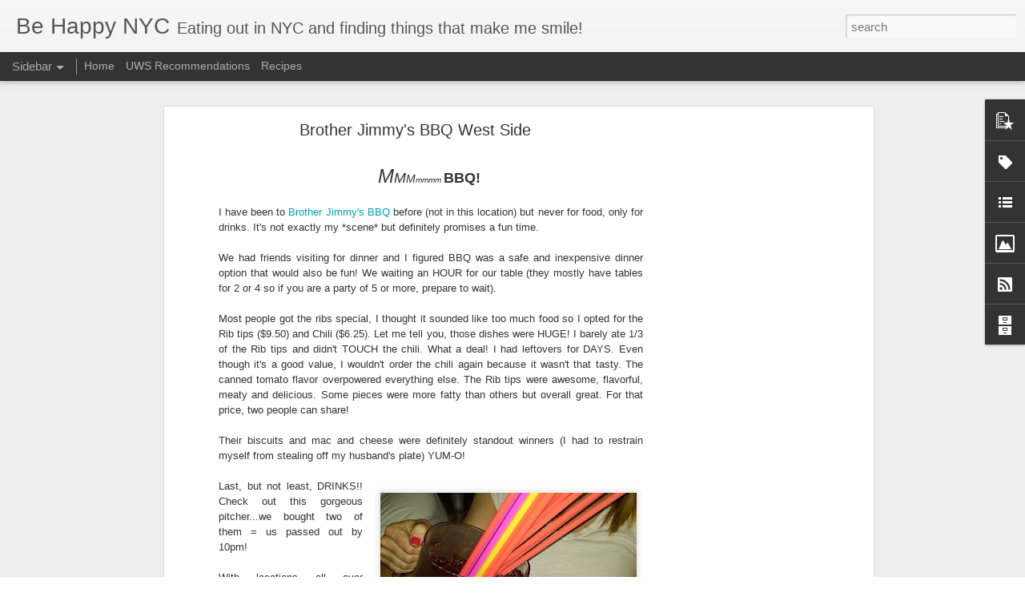

--- FILE ---
content_type: text/html; charset=utf-8
request_url: https://www.google.com/recaptcha/api2/aframe
body_size: 266
content:
<!DOCTYPE HTML><html><head><meta http-equiv="content-type" content="text/html; charset=UTF-8"></head><body><script nonce="_l0ou75_xU0rMU-24tL93w">/** Anti-fraud and anti-abuse applications only. See google.com/recaptcha */ try{var clients={'sodar':'https://pagead2.googlesyndication.com/pagead/sodar?'};window.addEventListener("message",function(a){try{if(a.source===window.parent){var b=JSON.parse(a.data);var c=clients[b['id']];if(c){var d=document.createElement('img');d.src=c+b['params']+'&rc='+(localStorage.getItem("rc::a")?sessionStorage.getItem("rc::b"):"");window.document.body.appendChild(d);sessionStorage.setItem("rc::e",parseInt(sessionStorage.getItem("rc::e")||0)+1);localStorage.setItem("rc::h",'1769990876431');}}}catch(b){}});window.parent.postMessage("_grecaptcha_ready", "*");}catch(b){}</script></body></html>

--- FILE ---
content_type: text/javascript; charset=UTF-8
request_url: http://www.behappynyc.com/?v=0&action=initial&widgetId=BlogArchive1&responseType=js&xssi_token=AOuZoY7x9Rai5ID-wx5RnLlVfWSR20iiOw%3A1769990871326
body_size: 966
content:
try {
_WidgetManager._HandleControllerResult('BlogArchive1', 'initial',{'url': 'http://www.behappynyc.com/search?updated-min\x3d1969-12-31T19:00:00-05:00\x26updated-max\x3d292278994-08-17T07:12:55Z\x26max-results\x3d50', 'name': 'All Posts', 'expclass': 'expanded', 'toggleId': 'ALL-0', 'post-count': 211, 'data': [{'url': 'http://www.behappynyc.com/2014/', 'name': '2014', 'expclass': 'expanded', 'toggleId': 'YEARLY-1388552400000', 'post-count': 4, 'data': [{'url': 'http://www.behappynyc.com/2014/06/', 'name': 'June', 'expclass': 'expanded', 'toggleId': 'MONTHLY-1401595200000', 'post-count': 2, 'posts': [{'title': 'Palisades Interstate Park - Toddler Hiking!', 'url': 'http://www.behappynyc.com/2014/06/palisades-interstate-park-toddler-hiking.html'}, {'title': 'Brooklyn with Babies - Brunch \x26amp; Carousels', 'url': 'http://www.behappynyc.com/2014/06/brooklyn-with-babies-brunch-carousels.html'}]}, {'url': 'http://www.behappynyc.com/2014/05/', 'name': 'May', 'expclass': 'collapsed', 'toggleId': 'MONTHLY-1398916800000', 'post-count': 2}]}, {'url': 'http://www.behappynyc.com/2011/', 'name': '2011', 'expclass': 'collapsed', 'toggleId': 'YEARLY-1293858000000', 'post-count': 25, 'data': [{'url': 'http://www.behappynyc.com/2011/07/', 'name': 'July', 'expclass': 'collapsed', 'toggleId': 'MONTHLY-1309492800000', 'post-count': 2}, {'url': 'http://www.behappynyc.com/2011/06/', 'name': 'June', 'expclass': 'collapsed', 'toggleId': 'MONTHLY-1306900800000', 'post-count': 6}, {'url': 'http://www.behappynyc.com/2011/05/', 'name': 'May', 'expclass': 'collapsed', 'toggleId': 'MONTHLY-1304222400000', 'post-count': 10}, {'url': 'http://www.behappynyc.com/2011/04/', 'name': 'April', 'expclass': 'collapsed', 'toggleId': 'MONTHLY-1301630400000', 'post-count': 4}, {'url': 'http://www.behappynyc.com/2011/01/', 'name': 'January', 'expclass': 'collapsed', 'toggleId': 'MONTHLY-1293858000000', 'post-count': 3}]}, {'url': 'http://www.behappynyc.com/2010/', 'name': '2010', 'expclass': 'collapsed', 'toggleId': 'YEARLY-1262322000000', 'post-count': 81, 'data': [{'url': 'http://www.behappynyc.com/2010/12/', 'name': 'December', 'expclass': 'collapsed', 'toggleId': 'MONTHLY-1291179600000', 'post-count': 6}, {'url': 'http://www.behappynyc.com/2010/11/', 'name': 'November', 'expclass': 'collapsed', 'toggleId': 'MONTHLY-1288584000000', 'post-count': 7}, {'url': 'http://www.behappynyc.com/2010/09/', 'name': 'September', 'expclass': 'collapsed', 'toggleId': 'MONTHLY-1283313600000', 'post-count': 6}, {'url': 'http://www.behappynyc.com/2010/08/', 'name': 'August', 'expclass': 'collapsed', 'toggleId': 'MONTHLY-1280635200000', 'post-count': 4}, {'url': 'http://www.behappynyc.com/2010/07/', 'name': 'July', 'expclass': 'collapsed', 'toggleId': 'MONTHLY-1277956800000', 'post-count': 8}, {'url': 'http://www.behappynyc.com/2010/06/', 'name': 'June', 'expclass': 'collapsed', 'toggleId': 'MONTHLY-1275364800000', 'post-count': 9}, {'url': 'http://www.behappynyc.com/2010/05/', 'name': 'May', 'expclass': 'collapsed', 'toggleId': 'MONTHLY-1272686400000', 'post-count': 7}, {'url': 'http://www.behappynyc.com/2010/04/', 'name': 'April', 'expclass': 'collapsed', 'toggleId': 'MONTHLY-1270094400000', 'post-count': 2}, {'url': 'http://www.behappynyc.com/2010/03/', 'name': 'March', 'expclass': 'collapsed', 'toggleId': 'MONTHLY-1267419600000', 'post-count': 8}, {'url': 'http://www.behappynyc.com/2010/02/', 'name': 'February', 'expclass': 'collapsed', 'toggleId': 'MONTHLY-1265000400000', 'post-count': 8}, {'url': 'http://www.behappynyc.com/2010/01/', 'name': 'January', 'expclass': 'collapsed', 'toggleId': 'MONTHLY-1262322000000', 'post-count': 16}]}, {'url': 'http://www.behappynyc.com/2009/', 'name': '2009', 'expclass': 'collapsed', 'toggleId': 'YEARLY-1230786000000', 'post-count': 101, 'data': [{'url': 'http://www.behappynyc.com/2009/12/', 'name': 'December', 'expclass': 'collapsed', 'toggleId': 'MONTHLY-1259643600000', 'post-count': 12}, {'url': 'http://www.behappynyc.com/2009/11/', 'name': 'November', 'expclass': 'collapsed', 'toggleId': 'MONTHLY-1257048000000', 'post-count': 13}, {'url': 'http://www.behappynyc.com/2009/10/', 'name': 'October', 'expclass': 'collapsed', 'toggleId': 'MONTHLY-1254369600000', 'post-count': 13}, {'url': 'http://www.behappynyc.com/2009/09/', 'name': 'September', 'expclass': 'collapsed', 'toggleId': 'MONTHLY-1251777600000', 'post-count': 27}, {'url': 'http://www.behappynyc.com/2009/08/', 'name': 'August', 'expclass': 'collapsed', 'toggleId': 'MONTHLY-1249099200000', 'post-count': 31}, {'url': 'http://www.behappynyc.com/2009/07/', 'name': 'July', 'expclass': 'collapsed', 'toggleId': 'MONTHLY-1246420800000', 'post-count': 5}]}], 'toggleopen': 'MONTHLY-1401595200000', 'style': 'HIERARCHY', 'title': 'Blog Archive'});
} catch (e) {
  if (typeof log != 'undefined') {
    log('HandleControllerResult failed: ' + e);
  }
}


--- FILE ---
content_type: text/javascript; charset=UTF-8
request_url: http://www.behappynyc.com/?v=0&action=initial&widgetId=Image1&responseType=js&xssi_token=AOuZoY7x9Rai5ID-wx5RnLlVfWSR20iiOw%3A1769990871326
body_size: 414
content:
try {
_WidgetManager._HandleControllerResult('Image1', 'initial',{'title': '', 'width': 211, 'height': 240, 'sourceUrl': 'https://blogger.googleusercontent.com/img/b/R29vZ2xl/AVvXsEjS7KHnCAvisKiGcE9xwsBxVveJcoVs0IitQouAUV83wHeXCqyWBgItZPck2gfgEy53bbMd1GibIPXazAz9nGTed7R4hn-gm3lm73gxRuA925b8EbiP8ER06vBcF_-1ZxIs_83F06Wv4JPY/s240/AC_mybday8.JPG', 'caption': '', 'link': '', 'shrinkToFit': false, 'sectionWidth': 240});
} catch (e) {
  if (typeof log != 'undefined') {
    log('HandleControllerResult failed: ' + e);
  }
}


--- FILE ---
content_type: text/javascript; charset=UTF-8
request_url: http://www.behappynyc.com/?v=0&action=initial&widgetId=BlogList1&responseType=js&xssi_token=AOuZoY7x9Rai5ID-wx5RnLlVfWSR20iiOw%3A1769990871326
body_size: 3441
content:
try {
_WidgetManager._HandleControllerResult('BlogList1', 'initial',{'title': 'My Blog List', 'sortType': 'LAST_UPDATE_DESCENDING', 'numItemsToShow': 0, 'showIcon': true, 'showItemTitle': false, 'showItemSnippet': false, 'showItemThumbnail': false, 'showTimePeriodSinceLastUpdate': true, 'tagName': 'BlogList1-www.behappynyc.com', 'textColor': '#000', 'linkColor': '#00c', 'totalItems': 11, 'showAllText': 'Show All', 'showNText': 'Show 11', 'items': [{'displayStyle': 'display: block;', 'blogTitle': 'The Blog of Author Tim Ferriss', 'blogUrl': 'https://tim.blog/', 'blogIconUrl': 'https://lh3.googleusercontent.com/blogger_img_proxy/AEn0k_t6qfiv73tWx-d64154ysXY-5KvCjuE51evGT5vl56j25WA9n_-M6xyvYaR95HWprJamrE9wRUp3pXxoXD1Ig\x3ds16-w16-h16', 'itemTitle': 'How I Beat Lyme Disease with The Ketogenic Diet \u2014 Science, How-To \nProtocols, and 10+ Years of Zero Symptoms', 'itemUrl': 'https://tim.blog/2026/01/30/lyme-disease-ketogenic-diet/', 'itemSnippet': '\n\nI\u2019ve had Lyme disease twice, and I\u2019m now 100% asymptomatic. The second case \nin 2014 was incredibly severe, but it was resolved in 4\u20136 weeks with an \nunort...', 'itemThumbnail': '', 'timePeriodSinceLastUpdate': '2 days ago'}, {'displayStyle': 'display: block;', 'blogTitle': 'Location180', 'blogUrl': 'https://www.locationrebel.com', 'blogIconUrl': 'https://lh3.googleusercontent.com/blogger_img_proxy/AEn0k_v7-qQmeH2rVqt6gzjw5p6j4BtMKRV5RyD35JTEZ3GGEUi9dW1MfFCbsRZlPlAmMbH3XPu2-aThxSQ2driQbSJollPg-iRKPLCuePhO\x3ds16-w16-h16', 'itemTitle': 'How to Become a Freelance Writer in 2026 (Make $5k/Month!)', 'itemUrl': 'https://www.locationrebel.com/how-to-become-a-freelance-writer/', 'itemSnippet': 'You\u2019ve probably heard that AI is killing freelance writing. That\u2019s not \ntrue, but it has changed the game. The freelance writers who are struggling \nright no...', 'itemThumbnail': '', 'timePeriodSinceLastUpdate': '2 days ago'}, {'displayStyle': 'display: block;', 'blogTitle': 'Decorno', 'blogUrl': 'http://decorno.blogspot.com/', 'blogIconUrl': 'https://lh3.googleusercontent.com/blogger_img_proxy/AEn0k_vZiexUfzrhpGNuJEODkuo-BuzUd8gaKMlufC_Scgjzn0poHdftqRSluU3Xg95alkqXb1oUMxxlHxV8-Me3NPDaB6CEy2RmrANRPw\x3ds16-w16-h16', 'itemTitle': 'A good (half) day in Paris.', 'itemUrl': 'http://decorno.blogspot.com/2019/10/a-good-half-day-in-paris.html', 'itemSnippet': ' \n\n*My friend is on an epic seven-week honeymoon and will soon arrive in \nParis. I\x27ve promised to share some recommendations for her visit, and \nfigured I wo...', 'itemThumbnail': {'url': 'https://blogger.googleusercontent.com/img/b/R29vZ2xl/AVvXsEjqMycTqbcOy0Y-s2MxKsxG2lTavTxkUvMkP1MVMXAhf8F5ZdbwTX93MMx0bPx3Yef29ZRYdJaLnzqxVWSarSyUSMjTdbaCcuEDsusPqLgwoI1lQ_X1QORkpIoSuNwhZIKRlChIrrYHBnKz/s72-c/Paris_map_color.jpg', 'width': 72, 'height': 72}, 'timePeriodSinceLastUpdate': '6 years ago'}, {'displayStyle': 'display: block;', 'blogTitle': 'Webutantes', 'blogUrl': 'http://webutantes.blogspot.com/', 'blogIconUrl': 'https://lh3.googleusercontent.com/blogger_img_proxy/AEn0k_sk1awZ88PNopDxwV-uXqw1I8_aoG2zADUHEU_4yMfLZrWVFgl5JhSPWmoj7iPtlkloD1Zkvs3eXyR8SjtBHyGy4o0CVflYNcD-DYANBw\x3ds16-w16-h16', 'itemTitle': 'Is Globalization Making Us More Tolerant?', 'itemUrl': 'http://webutantes.blogspot.com/2014/07/is-globalization-making-us-more-tolerant.html', 'itemSnippet': 'This article originally appeared in the Huffington Post. Growing up in the \nU.S. with foreign parents was like getting a glimpse into other universes. \nEach ...', 'itemThumbnail': '', 'timePeriodSinceLastUpdate': '11 years ago'}, {'displayStyle': 'display: block;', 'blogTitle': 'Fashion Prospectress', 'blogUrl': 'http://fashionprospectress.blogspot.com/', 'blogIconUrl': 'https://lh3.googleusercontent.com/blogger_img_proxy/AEn0k_uYwd4AjcLhxQ7RAu_OzKh8R6Twp3MEyMZRDdhjDfxpiQ1OHSmH1u_EuAx_b-2d3H6tcZJWerqOkhNH0qb5rdsA5ska8RJuUvwLTrDjPtUbNNNBVTYc\x3ds16-w16-h16', 'itemTitle': 'Shopping, shopping, shopping + a couple things I\x27ve learned', 'itemUrl': 'http://fashionprospectress.blogspot.com/2012/02/shopping-shopping-shopping.html', 'itemSnippet': 'Although I have a **lot** of homework to be doing right now, I am taking a \nbreak to type up an update! I hope everyone in NYC is reveling in NYFW and \nall i...', 'itemThumbnail': '', 'timePeriodSinceLastUpdate': '13 years ago'}, {'displayStyle': 'display: block;', 'blogTitle': 'Working Girl', 'blogUrl': 'http://work-girl.blogspot.com/', 'blogIconUrl': 'https://lh3.googleusercontent.com/blogger_img_proxy/AEn0k_vZ-GQ1sEb41NYVmC3VTlGGloI3dH_fsU_fhtyb6wDRPDuNnVmISi4xqv_RfuzLgdC1G0m0vh3OkFXp8qQqCW350JCob_3G9MRsVMcZ\x3ds16-w16-h16', 'itemTitle': 'What are you still going here?', 'itemUrl': 'http://work-girl.blogspot.com/2011/10/what-are-you-still-going-here.html', 'itemSnippet': 'We\x27ve moved! Update your reader here.\n\nHere\x27s what you\x27ve been missing:\n\nThe Time WG1 Got Laid Off\n\nWhen You Know You\x27ve Hit A Low Point\n\nProcrastination Sta...', 'itemThumbnail': '', 'timePeriodSinceLastUpdate': '14 years ago'}, {'displayStyle': 'display: block;', 'blogTitle': 'Altruisms', 'blogUrl': 'http://aaltruisms.blogspot.com/', 'blogIconUrl': 'https://lh3.googleusercontent.com/blogger_img_proxy/AEn0k_ufjkmr_eV-YpX3mi5S94cnBAhgF_bVZtO1Vjvvu2ch7-oUgDNU5q8h14XygRdZv3JcgAVzHcerY20-Q93Ma66lvOTjHWiEFXXDo4iXFw\x3ds16-w16-h16', 'itemTitle': 'Book Review: The Recessionistas by Alexandra Lebenthal', 'itemUrl': 'http://aaltruisms.blogspot.com/2011/01/book-review-recessionistas-by-alexandra.html', 'itemSnippet': '\n\nOnly an insider can detail the lifestyles of the Recessionistas with such \naccuracy, vividness and humor.  A tale of the times, anyone who works on \nWall S...', 'itemThumbnail': {'url': 'http://4.bp.blogspot.com/_6YFDXCDAlb8/TSPF_2NfFGI/AAAAAAAAADE/3ad0LffqgJI/s72-c/Socialite-Apocalypse-The-Recessionistas_articleimage%255B1%255D.jpg', 'width': 72, 'height': 72}, 'timePeriodSinceLastUpdate': '15 years ago'}, {'displayStyle': 'display: block;', 'blogTitle': '[Your daily vitamin of] Everything That\x27s Vital...For NY \x26 LA', 'blogUrl': 'https://everythingthatsvital.typepad.com/nyla/', 'blogIconUrl': 'https://lh3.googleusercontent.com/blogger_img_proxy/AEn0k_vLBrmv0PZ5oltIdx0y2QQ2SkUJnuMryAbncuFe8Lx62-ZoGQzVdWRGjPS6xXX1Kj8RWDe2JQyPEphakIaau3tX0QQYH3com6zSvmMbkgKqpyr5gX1fmxY\x3ds16-w16-h16', 'itemTitle': 'Break!!!', 'itemUrl': 'https://everythingthatsvital.typepad.com/nyla/2010/01/break.html', 'itemSnippet': 'Thanks so much for the nice notes recently asking why i havent been \nposting. I have been so slammed with my day job that i havent been able to \nkeep up with...', 'itemThumbnail': '', 'timePeriodSinceLastUpdate': '16 years ago'}, {'displayStyle': 'display: block;', 'blogTitle': 'live free.', 'blogUrl': 'http://labenson.blogspot.com/', 'blogIconUrl': 'https://lh3.googleusercontent.com/blogger_img_proxy/AEn0k_v8ApgU8iqE81HjaU9e7O_0btGf-XP1wFltlms6b4VHJaK4lJQ64IrIxTvCMDLcQdD92syDRVJbRhtecTjohChe7MzJ91voBqCIjLg\x3ds16-w16-h16', 'itemTitle': 'dancing in the dark', 'itemUrl': 'http://labenson.blogspot.com/2009/10/dancing-in-dark.html', 'itemSnippet': 'Last night was probably one of the better concert experiences of my life!!\n\nIt all started when Kirk\x27s friend Jim mentioned that he had an extra ticket \nto s...', 'itemThumbnail': '', 'timePeriodSinceLastUpdate': '16 years ago'}, {'displayStyle': 'display: block;', 'blogTitle': 'Daily Worth', 'blogUrl': 'http://dailyworth.com/blog?format\x3dfeed\x26type\x3drss', 'blogIconUrl': 'https://lh3.googleusercontent.com/blogger_img_proxy/AEn0k_seSZswtOPJbqXmar2NvUBsDN9KgDRN9hXV-sIkU_zeDYTx-3tlhgMUcZZWuUKodDUsiO91bwDpIxcCT5-ucur8QMDX3-AWdnGMcO2Qti_ImixQCFXoUlyz\x3ds16-w16-h16'}, {'displayStyle': 'display: block;', 'blogTitle': 'Abroadening', 'blogUrl': 'http://feeds.abroadening.com/abroadening', 'blogIconUrl': 'https://lh3.googleusercontent.com/blogger_img_proxy/AEn0k_vkSKEmWJW-CmKMVVIq9zaOfDufBHawItVKbKmN2wSZen07UDuGf37gUzrvhVBwkDIr6miGtS6euXIOje2oQ382NEGu6605-PGkCg\x3ds16-w16-h16'}]});
} catch (e) {
  if (typeof log != 'undefined') {
    log('HandleControllerResult failed: ' + e);
  }
}


--- FILE ---
content_type: text/javascript; charset=UTF-8
request_url: http://www.behappynyc.com/?v=0&action=initial&widgetId=PopularPosts1&responseType=js&xssi_token=AOuZoY7x9Rai5ID-wx5RnLlVfWSR20iiOw%3A1769990871326
body_size: 1388
content:
try {
_WidgetManager._HandleControllerResult('PopularPosts1', 'initial',{'title': 'Popular Posts', 'showSnippets': true, 'showThumbnails': true, 'thumbnailSize': 72, 'showAuthor': false, 'showDate': false, 'posts': [{'id': '2274568988241820952', 'title': 'Palisades Interstate Park - Toddler Hiking!', 'href': 'http://www.behappynyc.com/2014/06/palisades-interstate-park-toddler-hiking.html', 'snippet': 'The George Washington bridge has always had a special place in my heart. Growing up once you crossed the bridge you were just 10 minutes awa...', 'featuredImage': 'https://lh3.googleusercontent.com/blogger_img_proxy/AEn0k_vzWte5Yd0ejLTcrrAV4v4WePQQ63t0uitQYSYCYhJUCY0kC33c93Hfg2pEVINBnCGTnF3Wkp9r17ZJR6vyuyOVbQZ3lVvWIOdFV1-qDLsSq1NseiWuwqtmX6J3buEZMoHA44S8P7kr6Q'}, {'id': '2586414651192822011', 'title': 'Best NYC Sunday Brunch Buffet: Brasserie 8 1/2', 'href': 'http://www.behappynyc.com/2010/01/best-nyc-sunday-brunch-buffet-brasserie.html', 'snippet': 'That\x26#39;s right, the title says it all! There are a few very high end brunch buffets (The Ritz and the like) but the per person price tends...', 'thumbnail': 'https://blogger.googleusercontent.com/img/b/R29vZ2xl/AVvXsEgO9dpE8Z_jbya43TskqM4HAuS2Cc7KcDmLG99jtf2VRqJD_bPYoIeRhqKapu0AAzVD7GNaiIlur5WJR5dBgk3S2ucej6hHM6ZYu3h6NzYKkjwdH53lZs1LQ550TdmKJXHEsL81riQcc6dD/s72-c/brunch.bmp', 'featuredImage': 'https://blogger.googleusercontent.com/img/b/R29vZ2xl/AVvXsEgO9dpE8Z_jbya43TskqM4HAuS2Cc7KcDmLG99jtf2VRqJD_bPYoIeRhqKapu0AAzVD7GNaiIlur5WJR5dBgk3S2ucej6hHM6ZYu3h6NzYKkjwdH53lZs1LQ550TdmKJXHEsL81riQcc6dD/s400/brunch.bmp'}, {'id': '7468244023689775372', 'title': 'How to: Cook an Easy Chicken Alfredo Dinner', 'href': 'http://www.behappynyc.com/2010/02/how-to-cook-easy-chicken-alfredo-dinner.html', 'snippet': 'Every once in a while I stay late at work and have to order dinner. One of my favorite places to do so from is Koyzina  where I can get this...', 'thumbnail': 'https://blogger.googleusercontent.com/img/b/R29vZ2xl/AVvXsEgbh0Ia3lowvQfSdO9LQBgDE6onHPP2kLiBiI-Mheo0lB51e_AWgDgGWfB6MTAGlJ21Gl-1sNYJMMAMUAj7lVp6Ys_itv3x6TDZ52-cpAC2_xibmJF4tpEoG7y0BamjWL60iWS-9aYJEhVo/s72-c/IMG00075-20100125-1935.jpg', 'featuredImage': 'https://lh3.googleusercontent.com/blogger_img_proxy/AEn0k_sb_pgJX1X2Y0oYRjQyhB5tiRk5-yGyiHE3CoP57qYqGT5J-VeiFrZcUrIbgP-_2GqfezyG6W9Em-DgcKQdgYeC9rUb9-aeK7uXzDn4iRTNxcUpiXZPcvhocfgcfbTNGCMw9_saudSw'}]});
} catch (e) {
  if (typeof log != 'undefined') {
    log('HandleControllerResult failed: ' + e);
  }
}


--- FILE ---
content_type: text/javascript; charset=UTF-8
request_url: http://www.behappynyc.com/?v=0&action=initial&widgetId=BlogList1&responseType=js&xssi_token=AOuZoY7x9Rai5ID-wx5RnLlVfWSR20iiOw%3A1769990871326
body_size: 3441
content:
try {
_WidgetManager._HandleControllerResult('BlogList1', 'initial',{'title': 'My Blog List', 'sortType': 'LAST_UPDATE_DESCENDING', 'numItemsToShow': 0, 'showIcon': true, 'showItemTitle': false, 'showItemSnippet': false, 'showItemThumbnail': false, 'showTimePeriodSinceLastUpdate': true, 'tagName': 'BlogList1-www.behappynyc.com', 'textColor': '#000', 'linkColor': '#00c', 'totalItems': 11, 'showAllText': 'Show All', 'showNText': 'Show 11', 'items': [{'displayStyle': 'display: block;', 'blogTitle': 'The Blog of Author Tim Ferriss', 'blogUrl': 'https://tim.blog/', 'blogIconUrl': 'https://lh3.googleusercontent.com/blogger_img_proxy/AEn0k_t6qfiv73tWx-d64154ysXY-5KvCjuE51evGT5vl56j25WA9n_-M6xyvYaR95HWprJamrE9wRUp3pXxoXD1Ig\x3ds16-w16-h16', 'itemTitle': 'How I Beat Lyme Disease with The Ketogenic Diet \u2014 Science, How-To \nProtocols, and 10+ Years of Zero Symptoms', 'itemUrl': 'https://tim.blog/2026/01/30/lyme-disease-ketogenic-diet/', 'itemSnippet': '\n\nI\u2019ve had Lyme disease twice, and I\u2019m now 100% asymptomatic. The second case \nin 2014 was incredibly severe, but it was resolved in 4\u20136 weeks with an \nunort...', 'itemThumbnail': '', 'timePeriodSinceLastUpdate': '2 days ago'}, {'displayStyle': 'display: block;', 'blogTitle': 'Location180', 'blogUrl': 'https://www.locationrebel.com', 'blogIconUrl': 'https://lh3.googleusercontent.com/blogger_img_proxy/AEn0k_v7-qQmeH2rVqt6gzjw5p6j4BtMKRV5RyD35JTEZ3GGEUi9dW1MfFCbsRZlPlAmMbH3XPu2-aThxSQ2driQbSJollPg-iRKPLCuePhO\x3ds16-w16-h16', 'itemTitle': 'How to Become a Freelance Writer in 2026 (Make $5k/Month!)', 'itemUrl': 'https://www.locationrebel.com/how-to-become-a-freelance-writer/', 'itemSnippet': 'You\u2019ve probably heard that AI is killing freelance writing. That\u2019s not \ntrue, but it has changed the game. The freelance writers who are struggling \nright no...', 'itemThumbnail': '', 'timePeriodSinceLastUpdate': '2 days ago'}, {'displayStyle': 'display: block;', 'blogTitle': 'Decorno', 'blogUrl': 'http://decorno.blogspot.com/', 'blogIconUrl': 'https://lh3.googleusercontent.com/blogger_img_proxy/AEn0k_vZiexUfzrhpGNuJEODkuo-BuzUd8gaKMlufC_Scgjzn0poHdftqRSluU3Xg95alkqXb1oUMxxlHxV8-Me3NPDaB6CEy2RmrANRPw\x3ds16-w16-h16', 'itemTitle': 'A good (half) day in Paris.', 'itemUrl': 'http://decorno.blogspot.com/2019/10/a-good-half-day-in-paris.html', 'itemSnippet': ' \n\n*My friend is on an epic seven-week honeymoon and will soon arrive in \nParis. I\x27ve promised to share some recommendations for her visit, and \nfigured I wo...', 'itemThumbnail': {'url': 'https://blogger.googleusercontent.com/img/b/R29vZ2xl/AVvXsEjqMycTqbcOy0Y-s2MxKsxG2lTavTxkUvMkP1MVMXAhf8F5ZdbwTX93MMx0bPx3Yef29ZRYdJaLnzqxVWSarSyUSMjTdbaCcuEDsusPqLgwoI1lQ_X1QORkpIoSuNwhZIKRlChIrrYHBnKz/s72-c/Paris_map_color.jpg', 'width': 72, 'height': 72}, 'timePeriodSinceLastUpdate': '6 years ago'}, {'displayStyle': 'display: block;', 'blogTitle': 'Webutantes', 'blogUrl': 'http://webutantes.blogspot.com/', 'blogIconUrl': 'https://lh3.googleusercontent.com/blogger_img_proxy/AEn0k_sk1awZ88PNopDxwV-uXqw1I8_aoG2zADUHEU_4yMfLZrWVFgl5JhSPWmoj7iPtlkloD1Zkvs3eXyR8SjtBHyGy4o0CVflYNcD-DYANBw\x3ds16-w16-h16', 'itemTitle': 'Is Globalization Making Us More Tolerant?', 'itemUrl': 'http://webutantes.blogspot.com/2014/07/is-globalization-making-us-more-tolerant.html', 'itemSnippet': 'This article originally appeared in the Huffington Post. Growing up in the \nU.S. with foreign parents was like getting a glimpse into other universes. \nEach ...', 'itemThumbnail': '', 'timePeriodSinceLastUpdate': '11 years ago'}, {'displayStyle': 'display: block;', 'blogTitle': 'Fashion Prospectress', 'blogUrl': 'http://fashionprospectress.blogspot.com/', 'blogIconUrl': 'https://lh3.googleusercontent.com/blogger_img_proxy/AEn0k_uYwd4AjcLhxQ7RAu_OzKh8R6Twp3MEyMZRDdhjDfxpiQ1OHSmH1u_EuAx_b-2d3H6tcZJWerqOkhNH0qb5rdsA5ska8RJuUvwLTrDjPtUbNNNBVTYc\x3ds16-w16-h16', 'itemTitle': 'Shopping, shopping, shopping + a couple things I\x27ve learned', 'itemUrl': 'http://fashionprospectress.blogspot.com/2012/02/shopping-shopping-shopping.html', 'itemSnippet': 'Although I have a **lot** of homework to be doing right now, I am taking a \nbreak to type up an update! I hope everyone in NYC is reveling in NYFW and \nall i...', 'itemThumbnail': '', 'timePeriodSinceLastUpdate': '13 years ago'}, {'displayStyle': 'display: block;', 'blogTitle': 'Working Girl', 'blogUrl': 'http://work-girl.blogspot.com/', 'blogIconUrl': 'https://lh3.googleusercontent.com/blogger_img_proxy/AEn0k_vZ-GQ1sEb41NYVmC3VTlGGloI3dH_fsU_fhtyb6wDRPDuNnVmISi4xqv_RfuzLgdC1G0m0vh3OkFXp8qQqCW350JCob_3G9MRsVMcZ\x3ds16-w16-h16', 'itemTitle': 'What are you still going here?', 'itemUrl': 'http://work-girl.blogspot.com/2011/10/what-are-you-still-going-here.html', 'itemSnippet': 'We\x27ve moved! Update your reader here.\n\nHere\x27s what you\x27ve been missing:\n\nThe Time WG1 Got Laid Off\n\nWhen You Know You\x27ve Hit A Low Point\n\nProcrastination Sta...', 'itemThumbnail': '', 'timePeriodSinceLastUpdate': '14 years ago'}, {'displayStyle': 'display: block;', 'blogTitle': 'Altruisms', 'blogUrl': 'http://aaltruisms.blogspot.com/', 'blogIconUrl': 'https://lh3.googleusercontent.com/blogger_img_proxy/AEn0k_ufjkmr_eV-YpX3mi5S94cnBAhgF_bVZtO1Vjvvu2ch7-oUgDNU5q8h14XygRdZv3JcgAVzHcerY20-Q93Ma66lvOTjHWiEFXXDo4iXFw\x3ds16-w16-h16', 'itemTitle': 'Book Review: The Recessionistas by Alexandra Lebenthal', 'itemUrl': 'http://aaltruisms.blogspot.com/2011/01/book-review-recessionistas-by-alexandra.html', 'itemSnippet': '\n\nOnly an insider can detail the lifestyles of the Recessionistas with such \naccuracy, vividness and humor.  A tale of the times, anyone who works on \nWall S...', 'itemThumbnail': {'url': 'http://4.bp.blogspot.com/_6YFDXCDAlb8/TSPF_2NfFGI/AAAAAAAAADE/3ad0LffqgJI/s72-c/Socialite-Apocalypse-The-Recessionistas_articleimage%255B1%255D.jpg', 'width': 72, 'height': 72}, 'timePeriodSinceLastUpdate': '15 years ago'}, {'displayStyle': 'display: block;', 'blogTitle': '[Your daily vitamin of] Everything That\x27s Vital...For NY \x26 LA', 'blogUrl': 'https://everythingthatsvital.typepad.com/nyla/', 'blogIconUrl': 'https://lh3.googleusercontent.com/blogger_img_proxy/AEn0k_vLBrmv0PZ5oltIdx0y2QQ2SkUJnuMryAbncuFe8Lx62-ZoGQzVdWRGjPS6xXX1Kj8RWDe2JQyPEphakIaau3tX0QQYH3com6zSvmMbkgKqpyr5gX1fmxY\x3ds16-w16-h16', 'itemTitle': 'Break!!!', 'itemUrl': 'https://everythingthatsvital.typepad.com/nyla/2010/01/break.html', 'itemSnippet': 'Thanks so much for the nice notes recently asking why i havent been \nposting. I have been so slammed with my day job that i havent been able to \nkeep up with...', 'itemThumbnail': '', 'timePeriodSinceLastUpdate': '16 years ago'}, {'displayStyle': 'display: block;', 'blogTitle': 'live free.', 'blogUrl': 'http://labenson.blogspot.com/', 'blogIconUrl': 'https://lh3.googleusercontent.com/blogger_img_proxy/AEn0k_v8ApgU8iqE81HjaU9e7O_0btGf-XP1wFltlms6b4VHJaK4lJQ64IrIxTvCMDLcQdD92syDRVJbRhtecTjohChe7MzJ91voBqCIjLg\x3ds16-w16-h16', 'itemTitle': 'dancing in the dark', 'itemUrl': 'http://labenson.blogspot.com/2009/10/dancing-in-dark.html', 'itemSnippet': 'Last night was probably one of the better concert experiences of my life!!\n\nIt all started when Kirk\x27s friend Jim mentioned that he had an extra ticket \nto s...', 'itemThumbnail': '', 'timePeriodSinceLastUpdate': '16 years ago'}, {'displayStyle': 'display: block;', 'blogTitle': 'Daily Worth', 'blogUrl': 'http://dailyworth.com/blog?format\x3dfeed\x26type\x3drss', 'blogIconUrl': 'https://lh3.googleusercontent.com/blogger_img_proxy/AEn0k_seSZswtOPJbqXmar2NvUBsDN9KgDRN9hXV-sIkU_zeDYTx-3tlhgMUcZZWuUKodDUsiO91bwDpIxcCT5-ucur8QMDX3-AWdnGMcO2Qti_ImixQCFXoUlyz\x3ds16-w16-h16'}, {'displayStyle': 'display: block;', 'blogTitle': 'Abroadening', 'blogUrl': 'http://feeds.abroadening.com/abroadening', 'blogIconUrl': 'https://lh3.googleusercontent.com/blogger_img_proxy/AEn0k_vkSKEmWJW-CmKMVVIq9zaOfDufBHawItVKbKmN2wSZen07UDuGf37gUzrvhVBwkDIr6miGtS6euXIOje2oQ382NEGu6605-PGkCg\x3ds16-w16-h16'}]});
} catch (e) {
  if (typeof log != 'undefined') {
    log('HandleControllerResult failed: ' + e);
  }
}


--- FILE ---
content_type: text/javascript; charset=UTF-8
request_url: http://www.behappynyc.com/?v=0&action=initial&widgetId=Image1&responseType=js&xssi_token=AOuZoY7x9Rai5ID-wx5RnLlVfWSR20iiOw%3A1769990871326
body_size: 414
content:
try {
_WidgetManager._HandleControllerResult('Image1', 'initial',{'title': '', 'width': 211, 'height': 240, 'sourceUrl': 'https://blogger.googleusercontent.com/img/b/R29vZ2xl/AVvXsEjS7KHnCAvisKiGcE9xwsBxVveJcoVs0IitQouAUV83wHeXCqyWBgItZPck2gfgEy53bbMd1GibIPXazAz9nGTed7R4hn-gm3lm73gxRuA925b8EbiP8ER06vBcF_-1ZxIs_83F06Wv4JPY/s240/AC_mybday8.JPG', 'caption': '', 'link': '', 'shrinkToFit': false, 'sectionWidth': 240});
} catch (e) {
  if (typeof log != 'undefined') {
    log('HandleControllerResult failed: ' + e);
  }
}


--- FILE ---
content_type: text/javascript; charset=UTF-8
request_url: http://www.behappynyc.com/?v=0&action=initial&widgetId=PopularPosts1&responseType=js&xssi_token=AOuZoY7x9Rai5ID-wx5RnLlVfWSR20iiOw%3A1769990871326
body_size: 1388
content:
try {
_WidgetManager._HandleControllerResult('PopularPosts1', 'initial',{'title': 'Popular Posts', 'showSnippets': true, 'showThumbnails': true, 'thumbnailSize': 72, 'showAuthor': false, 'showDate': false, 'posts': [{'id': '2274568988241820952', 'title': 'Palisades Interstate Park - Toddler Hiking!', 'href': 'http://www.behappynyc.com/2014/06/palisades-interstate-park-toddler-hiking.html', 'snippet': 'The George Washington bridge has always had a special place in my heart. Growing up once you crossed the bridge you were just 10 minutes awa...', 'featuredImage': 'https://lh3.googleusercontent.com/blogger_img_proxy/AEn0k_vzWte5Yd0ejLTcrrAV4v4WePQQ63t0uitQYSYCYhJUCY0kC33c93Hfg2pEVINBnCGTnF3Wkp9r17ZJR6vyuyOVbQZ3lVvWIOdFV1-qDLsSq1NseiWuwqtmX6J3buEZMoHA44S8P7kr6Q'}, {'id': '2586414651192822011', 'title': 'Best NYC Sunday Brunch Buffet: Brasserie 8 1/2', 'href': 'http://www.behappynyc.com/2010/01/best-nyc-sunday-brunch-buffet-brasserie.html', 'snippet': 'That\x26#39;s right, the title says it all! There are a few very high end brunch buffets (The Ritz and the like) but the per person price tends...', 'thumbnail': 'https://blogger.googleusercontent.com/img/b/R29vZ2xl/AVvXsEgO9dpE8Z_jbya43TskqM4HAuS2Cc7KcDmLG99jtf2VRqJD_bPYoIeRhqKapu0AAzVD7GNaiIlur5WJR5dBgk3S2ucej6hHM6ZYu3h6NzYKkjwdH53lZs1LQ550TdmKJXHEsL81riQcc6dD/s72-c/brunch.bmp', 'featuredImage': 'https://blogger.googleusercontent.com/img/b/R29vZ2xl/AVvXsEgO9dpE8Z_jbya43TskqM4HAuS2Cc7KcDmLG99jtf2VRqJD_bPYoIeRhqKapu0AAzVD7GNaiIlur5WJR5dBgk3S2ucej6hHM6ZYu3h6NzYKkjwdH53lZs1LQ550TdmKJXHEsL81riQcc6dD/s400/brunch.bmp'}, {'id': '7468244023689775372', 'title': 'How to: Cook an Easy Chicken Alfredo Dinner', 'href': 'http://www.behappynyc.com/2010/02/how-to-cook-easy-chicken-alfredo-dinner.html', 'snippet': 'Every once in a while I stay late at work and have to order dinner. One of my favorite places to do so from is Koyzina  where I can get this...', 'thumbnail': 'https://blogger.googleusercontent.com/img/b/R29vZ2xl/AVvXsEgbh0Ia3lowvQfSdO9LQBgDE6onHPP2kLiBiI-Mheo0lB51e_AWgDgGWfB6MTAGlJ21Gl-1sNYJMMAMUAj7lVp6Ys_itv3x6TDZ52-cpAC2_xibmJF4tpEoG7y0BamjWL60iWS-9aYJEhVo/s72-c/IMG00075-20100125-1935.jpg', 'featuredImage': 'https://lh3.googleusercontent.com/blogger_img_proxy/AEn0k_sb_pgJX1X2Y0oYRjQyhB5tiRk5-yGyiHE3CoP57qYqGT5J-VeiFrZcUrIbgP-_2GqfezyG6W9Em-DgcKQdgYeC9rUb9-aeK7uXzDn4iRTNxcUpiXZPcvhocfgcfbTNGCMw9_saudSw'}]});
} catch (e) {
  if (typeof log != 'undefined') {
    log('HandleControllerResult failed: ' + e);
  }
}
